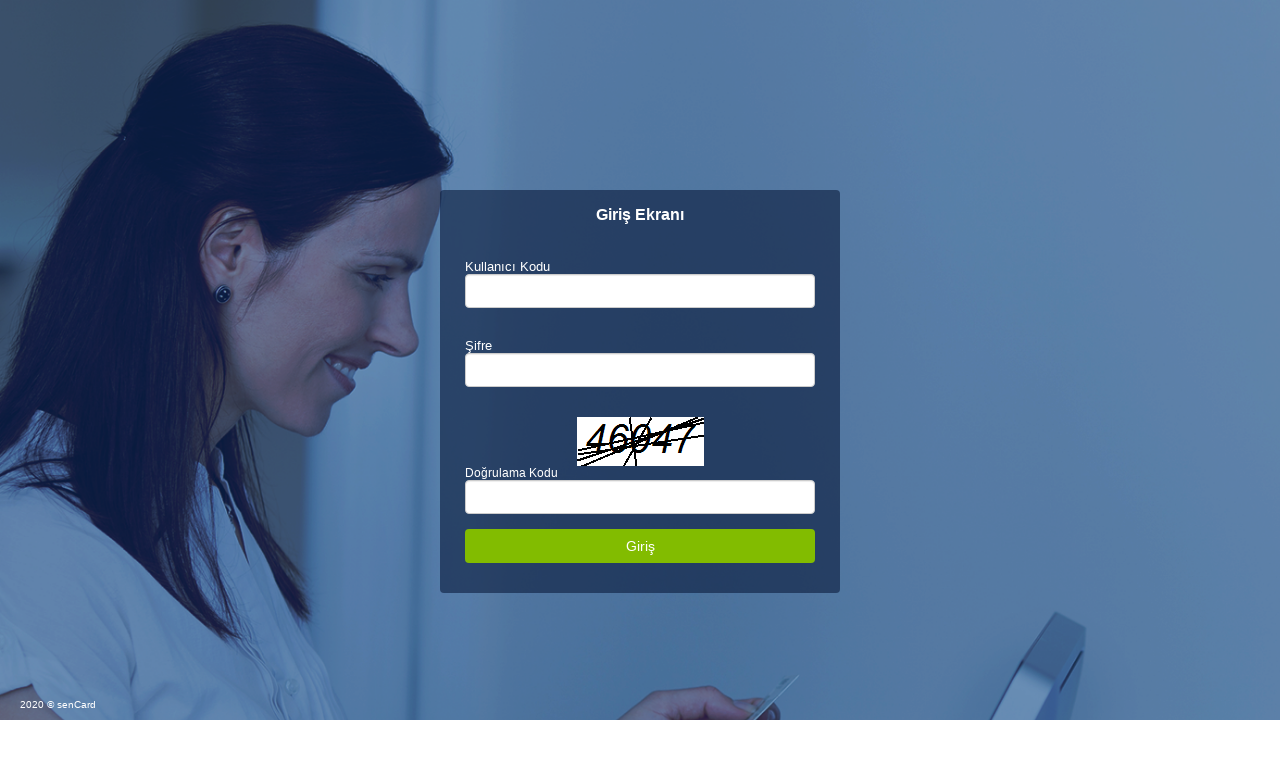

--- FILE ---
content_type: text/html; charset=utf-8
request_url: https://otsweb.sencard.com.tr/frmWebProLogin.aspx
body_size: 7274
content:

<!DOCTYPE HTML PUBLIC "-//W3C//DTD HTML 4.0 Transitional//EN" >
<html>
<head>
    <title>Provizyon Web Sistemi - OTS - Kullanıcı Girişi</title>
    <link href="Css/style_1.css" rel="stylesheet">
    <link href="Css/acibademsigorta.css" rel="stylesheet">
    <meta name="GENERATOR" content="Microsoft Visual Studio .NET 7.1">
    <meta name="CODE_LANGUAGE" content="C#">
    <meta name="vs_defaultClientScript" content="JavaScript">
    <meta name="vs_targetSchema" content="http://schemas.microsoft.com/intellisense/ie5">
    <script src="Scripts/jquery-2.1.3.js" type="text/javascript"></script>
    <script src="Scripts/jquery-2.1.3.min.js" type="text/javascript"></script>
    <script type="text/javascript">
        (function (i, s, o, g, r, a, m) {
            i['GoogleAnalyticsObject'] = r; i[r] = i[r] || function () {
                (i[r].q = i[r].q || []).push(arguments)
            }, i[r].l = 1 * new Date(); a = s.createElement(o),
      m = s.getElementsByTagName(o)[0]; a.async = 1; a.src = g; m.parentNode.insertBefore(a, m)
        })(window, document, 'script', '//www.google-analytics.com/analytics.js', 'ga');

        ga('create', 'UA-814725-11', 'acibademportfoyum.com');
        ga('send', 'pageview');
    </script>
    

    <style type="text/css">
        #overlay {
            position: fixed;
            top: 0;
            left: 0;
            width: 100%;
            height: 100%;
            background-color: #000;
            filter: alpha(opacity=70);
            -moz-opacity: 0.7;
            -khtml-opacity: 0.7;
            opacity: 0.7;
            z-index: 100;
            display: none;
        }

        .cnt223 a {
            text-decoration: none;
        }

        .popup {
            width: 100%;
            margin: 0 auto;
            display: none;
            position: fixed;
            z-index: 101;
        }

        .cnt223 {
            min-width: 600px;
            width: 770px;
            min-height: 150px;
            margin: 100px auto;
            background: #f3f3f3;
            position: relative;
            z-index: 103;
            padding: 10px;
            border-radius: 5px;
            box-shadow: 0 2px 5px #000;
        }

            .cnt223 p {
                clear: both;
                color: #555555;
                text-align: justify;
            }

                .cnt223 p a {
                    color: #d91900;
                    font-weight: bold;
                }

            .cnt223 .x {
                float: right;
                height: 35px;
                left: 22px;
                position: relative;
                top: -25px;
                width: 34px;
            }

                .cnt223 .x:hover {
                    cursor: pointer;
                }
    </style>
	<script type="text/javascript">
        function SetDivPosition() {
            document.getElementById('topDiv').style.paddingTop = (((window.outerHeight - 600) / 2) - 90) + "px";
        }
   </script>
   <script type="text/javascript">
       function openTab(th) {
           window.open(th.name, '_blank');
       }
   </script>
</head>
<body style="margin:0px; background-size:cover;" onload="SetDivPosition()" onresize="SetDivPosition()">
        <form name="Form2" method="post" action="./frmWebProLogin.aspx" language="javascript" onsubmit="javascript:return WebForm_OnSubmit();" id="Form2" class="form-signin">
<input type="hidden" name="__EVENTTARGET" id="__EVENTTARGET" value="" />
<input type="hidden" name="__EVENTARGUMENT" id="__EVENTARGUMENT" value="" />
<input type="hidden" name="__VIEWSTATE" id="__VIEWSTATE" value="/[base64]" />

<script type="text/javascript">
<!--
var theForm = document.forms['Form2'];
if (!theForm) {
    theForm = document.Form2;
}
function __doPostBack(eventTarget, eventArgument) {
    if (!theForm.onsubmit || (theForm.onsubmit() != false)) {
        theForm.__EVENTTARGET.value = eventTarget;
        theForm.__EVENTARGUMENT.value = eventArgument;
        theForm.submit();
    }
}
// -->
</script>


<script src="/WebResource.axd?d=LxwzuLOGz3KYmWRpUduku3upBnxGYKCTutUsgUz-27FWeBGYkoeLQ1wT5zvqeC93P_tteUOSurMdKimuPrTqQKDBDt_PCRDRBG3J7kOskeo1&amp;t=638628332640000000" type="text/javascript"></script>


<script src="/WebResource.axd?d=MsgrfFcPS_yndEwRaypDyDpPBeOea7bA-9pb_Ef5VjsObhUslz1kmTtHHr8LukhETfgeO06LFU9b435xYiY_xF835rOv7tpNQ08hBfvcGsc1&amp;t=638628332640000000" type="text/javascript"></script>
<script type="text/javascript">
<!--
function WebForm_OnSubmit() {
if (typeof(ValidatorOnSubmit) == "function" && ValidatorOnSubmit() == false) return false;
return true;
}
// -->
</script>

<input type="hidden" name="__VIEWSTATEGENERATOR" id="__VIEWSTATEGENERATOR" value="D3FBD90D" />
           
    <div id="pnlBody" style="height:1000px;background:url('Image\\Acibadem_provizyon_login.png') 0 0 no-repeat; background-size: cover;">
	
        <div style="height:20px;"> </div>
        <div>
            <div id="topDiv" class="container" style="padding-top:135px;"  onload="SetDivPosition()" onresize="SetDivPosition()">
                <div class="form-signin">
                    
<!--BEGIN LOGIN MODULE-->

<form id="tableContriner" style="-webkit-box-sizing: border-box; -moz-box-sizing: border-box; box-sizing: border-box;">
    <center>
        
        <div class="row">
            <div style="margin-top: 35px; width: 400px;">
                <div style="overflow: hidden; padding: 0 25px 15px 25px; background: #0b1b3c; background: rgba(11, 27, 60, .6); -moz-border-radius: 4px 4px 0 0; -webkit-border-radius: 4px 4px 0 0; border-radius: 4px 4px 0 0; text-align: left; color: white">
                    <center>
                        <h3>Giriş Ekranı</h3>
                    </center>
                </div>
                <div style="padding: 5px 25px 30px 25px; background: #0b1b3c; background: rgba(11, 27, 60, .6); -moz-border-radius: 0 0 4px 4px; -webkit-border-radius: 0 0 4px 4px; border-radius: 0 0 4px 4px; text-align: left;">
                    <form role="form" method="post" class="login-form">
                        <div style="margin-bottom: 15px;">
                            <label style="color: white">Kullanıcı Kodu</label>
                            <input name="CLogin1:txtUserName" type="text" maxlength="10" id="CLogin1_txtUserName" tabindex="1" AutoComplete="off" style="display: block; width: 100%; height: 34px; padding: 6px 12px; font-size: 14px; line-height: 1.42857143; color: #555; background-color: #fff; background-image: none; border: 1px solid #ccc; border-radius: 4px; -webkit-box-shadow: inset 0 1px 1px rgba(0, 0, 0, .075); box-shadow: inset 0 1px 1px rgba(0, 0, 0, .075); -webkit-transition: border-color ease-in-out .15s, -webkit-box-shadow ease-in-out .15s; -o-transition: border-color ease-in-out .15s, box-shadow ease-in-out .15s; transition: border-color ease-in-out .15s, box-shadow ease-in-out .15s;" />
                            <span controltovalidate="CLogin1_txtUserName" errormessage="*" id="CLogin1_revBarkod" evaluationfunction="RegularExpressionValidatorEvaluateIsValid" validationexpression="^[0-9a-zA-Z&#39;.\s]{1,40}$" style="color:Red;visibility:hidden;">*</span>
                        </div>
                        <div style="margin-bottom: 15px;">
                            <label style="color: white">Şifre</label>
                            <input name="CLogin1:txtPassword" type="password" maxlength="10" id="CLogin1_txtPassword" tabindex="2" AutoComplete="off" style="background-color:White;display: block; width: 100%; height: 34px; padding: 6px 12px; font-size: 14px; line-height: 1.42857143; color: #555; background-color: #fff; background-image: none; border: 1px solid #ccc; border-radius: 4px; -webkit-box-shadow: inset 0 1px 1px rgba(0, 0, 0, .075); box-shadow: inset 0 1px 1px rgba(0, 0, 0, .075); -webkit-transition: border-color ease-in-out .15s, -webkit-box-shadow ease-in-out .15s; -o-transition: border-color ease-in-out .15s, box-shadow ease-in-out .15s; transition: border-color ease-in-out .15s, box-shadow ease-in-out .15s;" />
                            <span controltovalidate="CLogin1_txtPassword" errormessage="*" id="CLogin1_RegularExpressionValidator1" evaluationfunction="RegularExpressionValidatorEvaluateIsValid" validationexpression="^[0-9a-zA-Z&#39;.\s]{1,40}$" style="color:Red;visibility:hidden;">*</span>
                        </div>
                        <div style="text-align: center">
                            <img id="CLogin1_imgCapctcha" src="[data-uri]" border="0" style="max-height: 200px; max-width: 900px; height: auto; width: auto; margin: 0px;" />
                        </div>
                        <div id="CLogin1_pnlCaptcha">
		
                        <div>
                            <span id="CLogin1_lblCapctcha" style="font-size: 12px; color: white; vertical-align: middle;">Doğrulama Kodu</span>
                        </div>
                        <div style="margin-bottom: 15px;">
                            <input name="CLogin1:txtCaptcha" type="text" maxlength="15" id="CLogin1_txtCaptcha" tabindex="3" placeholder="" autocomplete="off" style="display: block; width: 100%; height: 34px; padding: 6px 12px; font-size: 14px; line-height: 1.42857143; color: #555; background-color: #fff; background-image: none; border: 1px solid #ccc; border-radius: 4px; -webkit-box-shadow: inset 0 1px 1px rgba(0, 0, 0, .075); box-shadow: inset 0 1px 1px rgba(0, 0, 0, .075); -webkit-transition: border-color ease-in-out .15s, -webkit-box-shadow ease-in-out .15s; -o-transition: border-color ease-in-out .15s, box-shadow ease-in-out .15s; transition: border-color ease-in-out .15s, box-shadow ease-in-out .15s;" />
                        </div>
	</div>
                        <input type="submit" name="CLogin1:btnLogin" value="Giriş" onclick="javascript:WebForm_DoPostBackWithOptions(new WebForm_PostBackOptions(&quot;CLogin1:btnLogin&quot;, &quot;&quot;, true, &quot;&quot;, &quot;&quot;, false, false))" language="javascript" id="CLogin1_btnLogin" style="background-color: #82BC00; border-color: #82BC00; color: #fff; font-weight: 700; display: inline-block; padding: 6px 12px; margin-bottom: 0; font-size: 14px; font-weight: 400; line-height: 1.42857143; text-align: center; white-space: nowrap; vertical-align: middle; -ms-touch-action: manipulation; touch-action: manipulation; cursor: pointer; -webkit-user-select: none; -moz-user-select: none; -ms-user-select: none; user-select: none; background-image: none; border: 1px solid transparent; border-radius: 4px; display: block; width: 100%;" />
                        <div style="display: none;">
                            
                        </div>
                    </form>
                </div>
            </div>
        </div>
    </center>
</form>
<!--END LOGIN MODULE-->

                </div>
            </div>
        </div>
        
        
    
</div>
    <div  style="bottom:10px; left:20px; position:fixed;">
        <div  style="color: #ffffff; font-size:10px;">
            2020 © senCard
        </div>
    </div>
<script type="text/javascript">
<!--
var Page_Validators =  new Array(document.getElementById("CLogin1_revBarkod"), document.getElementById("CLogin1_RegularExpressionValidator1"));
// -->
</script>


<script type="text/javascript">
<!--

var Page_ValidationActive = false;
if (typeof(ValidatorOnLoad) == "function") {
    ValidatorOnLoad();
}

function ValidatorOnSubmit() {
    if (Page_ValidationActive) {
        return ValidatorCommonOnSubmit();
    }
    else {
        return true;
    }
}
        // -->
</script>
</form>
</body>
</html>

--- FILE ---
content_type: text/css
request_url: https://otsweb.sencard.com.tr/Css/style_1.css
body_size: 1836
content:
BODY
{
    FONT-SIZE: 10pt;
    FONT-FAMILY: Verdana, Arial
}
A
{
    FONT-SIZE: 8pt;
    COLOR: dimgray;
    FONT-FAMILY: Verdana, Arial;
    TEXT-DECORATION: none
}
A:link
{
    FONT-WEIGHT: bolder;
    FONT-SIZE: 8pt;
    COLOR: dimgray;
    FONT-FAMILY: Verdana, Arial;
    TEXT-DECORATION: none
}
A:active
{
    FONT-WEIGHT: bolder;
    FONT-SIZE: 8pt;
    COLOR: dimgray;
    FONT-FAMILY: Verdana, Arial;
    TEXT-DECORATION: none
}
A:visited
{
    FONT-WEIGHT: bolder;
    FONT-SIZE: 8pt;
    COLOR: dimgray;
    FONT-FAMILY: Verdana, Arial;
    TEXT-DECORATION: none
}
A:hover
{
    FONT-WEIGHT: bolder;
    FONT-SIZE: 8pt;
    COLOR: dimgray;
    FONT-FAMILY: Verdana, Arial;
    TEXT-DECORATION: underline
}
TABLE
{
    FONT-SIZE: 8pt;
    FONT-FAMILY: Verdana, Arial
}
.inputsnum
{
    BORDER-RIGHT: #cccccc 1px solid;
    BORDER-TOP: #cccccc 1px solid;
    FONT-SIZE: 7pt;
    BORDER-LEFT: #cccccc 1px solid;
    TEXT-INDENT: 2pt;
    BORDER-BOTTOM: #cccccc 1px solid;
    FONT-FAMILY: Verdana, Arial;
    BACKGROUND-COLOR: #f5f5f5
}
.cssButton
{
    BORDER-RIGHT: #54468d 1pt solid;
    BORDER-TOP: #54468d 1pt solid;
    FONT-WEIGHT: bolder;
    FONT-SIZE: 9pt;
    BORDER-LEFT: #54468d 1pt solid;
    COLOR: white;
    BORDER-BOTTOM: #54468d 1pt solid;
    FONT-FAMILY: Verdana, Arial;
    BACKGROUND-COLOR: #54468d
}
.cssButtonRed
{
    BORDER-RIGHT: #54468d 1pt solid;
    BORDER-TOP: #54468d 1pt solid;
    FONT-WEIGHT: bolder;
    FONT-SIZE: 9pt;
    BORDER-LEFT: #54468d 1pt solid;
    COLOR: white;
    BORDER-BOTTOM: #54468d 1pt solid;
    FONT-FAMILY: Verdana, Arial;
    BACKGROUND-COLOR: Red
}
.cssButtonGreen
{
    BORDER-RIGHT: #54468d 1pt solid;
    BORDER-TOP: #54468d 1pt solid;
    FONT-WEIGHT: bolder;
    FONT-SIZE: 9pt;
    BORDER-LEFT: #54468d 1pt solid;
    COLOR: white;
    BORDER-BOTTOM: #54468d 1pt solid;
    FONT-FAMILY: Verdana, Arial;
    BACKGROUND-COLOR: Green
}
.cssButtonSec
{
    BORDER-RIGHT: #54468d 1pt solid;
    BORDER-TOP: #54468d 1pt solid;
    FONT-WEIGHT: bolder;
    FONT-SIZE: 9pt;
    BORDER-LEFT: #54468d 1pt solid;
    COLOR: white;
    BORDER-BOTTOM: #54468d 1pt solid;
    FONT-FAMILY: Verdana, Arial;
    BACKGROUND-COLOR: #6699CC
}

.cssButtonLogin
{
    BORDER-RIGHT: #54468d 1pt solid;
    BORDER-TOP: #54468d 1pt solid;
    FONT-WEIGHT: bolder;
    FONT-SIZE: 9pt;
    BORDER-LEFT: #54468d 1pt solid;
    COLOR: white;
    BORDER-BOTTOM: #54468d 1pt solid;
    FONT-FAMILY: Verdana, Arial;
    BACKGROUND-COLOR: #990033
}


.cssCombo
{
    BORDER-RIGHT: #cccccc 1px solid;
    BORDER-TOP: #cccccc 1px solid;
    FONT-SIZE: 10px;
    BACKGROUND-IMAGE: none;
    BORDER-LEFT: #cccccc 1px solid;
    CURSOR: text;
    COLOR: #000066;
    BORDER-BOTTOM: #cccccc 1px solid;
    BACKGROUND-REPEAT: repeat;
    BACKGROUND-COLOR: #f5f5f5;
    TEXT-DECORATION: none	
}
.cssComboSec
{
    BORDER-RIGHT: #cccccc 1px solid;
    BORDER-TOP: #cccccc 1px solid;
    FONT-SIZE: 11px;
    BACKGROUND-IMAGE: none;
    BORDER-LEFT: #cccccc 1px solid;
    CURSOR: text;
    COLOR: #000066;
    BORDER-BOTTOM: #cccccc 1px solid;
    BACKGROUND-REPEAT: repeat;
    BACKGROUND-COLOR: #f5f5f5;
    TEXT-DECORATION: none	
}
.cssLabel
{
    FONT-SIZE: 9px;
    COLOR: #000000;
    FONT-FAMILY: Verdana;
    TEXT-DECORATION: none
}
.cssLabelBold
{
    FONT-WEIGHT: bolder;
    FONT-SIZE: 9px;
    COLOR: #000000;
    FONT-FAMILY: Verdana;
    TEXT-DECORATION: none
}
.cssLabelSec
{
    FONT-SIZE: 11px;
    COLOR: #000000;
    FONT-FAMILY: Verdana;
    TEXT-DECORATION: none	
}

.cssLabelError
{
    FONT-SIZE: 12 px;
    COLOR:Red;
    font-weight: bold;
    FONT-FAMILY: Verdana;
    TEXT-DECORATION: none	
}
.cssLabelRequired
{
    FONT-SIZE: 9px;
    COLOR:  #C00000;
    FONT-FAMILY: Verdana;
    TEXT-DECORATION: none
}

.cssLabelMenuHeader
{
    FONT-SIZE: 13px;
    COLOR:  White;
    BACKGROUND-COLOR: Green;
    FONT-FAMILY: Verdana;
    FONT-WEIGHT: bolder;
    TEXT-DECORATION: none
}

.cssLabelMenuSubHeader
{
    FONT-SIZE: 13px;
    COLOR:  White;
    BACKGROUND-COLOR: #FF8000;
    FONT-FAMILY: Verdana;
    TEXT-DECORATION: none
}

.cssButtonMenuItem
{
    FONT-SIZE: 10px;
    COLOR:  White;
    BACKGROUND-COLOR:  #6699cc;
    FONT-WEIGHT: bolder;
    FONT-FAMILY: Verdana;
    TEXT-DECORATION: none;
    BORDER-RIGHT: #54468d 1pt solid;
    BORDER-TOP: #54468d 1pt solid;    
}

.cssButtonMenuItemDisabled
{
    FONT-SIZE: 11px;
    COLOR:   Black;
    BACKGROUND-COLOR:   White;
    FONT-FAMILY: Verdana;
    FONT-WEIGHT: bolder;
    TEXT-DECORATION: none;
    BORDER-RIGHT: #54468d 1pt solid;
    BORDER-TOP: #54468d 1pt solid;    
}

.cssTextboxSec
{
	BORDER-RIGHT: #cccccc 1px solid;
    BORDER-TOP: #cccccc 1px solid;
    FONT-SIZE: 11px;
    BACKGROUND-IMAGE: none;
    BORDER-LEFT: #cccccc 1px solid;
    CURSOR: text;
    COLOR: #000066;
    BORDER-BOTTOM: #cccccc 1px solid;
    BACKGROUND-REPEAT: repeat;
    BACKGROUND-COLOR: #f5f5f5;
    TEXT-DECORATION: none
}

.cssTextbox
{
    BORDER-RIGHT: #cccccc 1px solid;
    BORDER-TOP: #cccccc 1px solid;
    FONT-SIZE: 10px;
    BACKGROUND-IMAGE: none;
    BORDER-LEFT: #cccccc 1px solid;
    CURSOR: text;
    COLOR: #000066;
    BORDER-BOTTOM: #cccccc 1px solid;
    BACKGROUND-REPEAT: repeat;
    BACKGROUND-COLOR: #f5f5f5;
    TEXT-DECORATION: none
}

.cssTextboxReadOnly
{
    BORDER-RIGHT: #cccccc 1px solid;
    BORDER-TOP: #cccccc 1px solid;
    FONT-SIZE: 10px;
    BACKGROUND-IMAGE: none;
    BORDER-LEFT: #cccccc 1px solid;
    CURSOR: text;
    COLOR:  #000066;
    BORDER-BOTTOM: #cccccc 1px solid;
    BACKGROUND-REPEAT: repeat;
    BACKGROUND-COLOR: #FFFFE1;
    TEXT-DECORATION: none
}

TD.basket
{
    BORDER-RIGHT: #cccccc 1pt solid;
    BORDER-TOP: orange 1pt;
    FONT-SIZE: 7.5pt;
    BORDER-LEFT: orange 1pt;
    BORDER-BOTTOM: #cccccc 1pt solid;
    FONT-FAMILY: Verdana, Arial
}
TD.basketCaption
{
    BORDER-RIGHT: #cccccc 1px solid;
    FONT-WEIGHT: bolder;
    FONT-SIZE: 8pt;
    COLOR: white;
    BORDER-BOTTOM: #cccccc 1px solid;
    FONT-FAMILY: Verdana, Arial;
    BACKGROUND-COLOR: #54468d
}
.topmenu A
{
    FONT-WEIGHT: lighter;
    FONT-SIZE: 8pt;
    COLOR: white;
    FONT-FAMILY: Verdana, Arial;
    TEXT-DECORATION: none
}
.topmenu A:active
{
    FONT-WEIGHT: lighter;
    FONT-SIZE: 8pt;
    COLOR: white;
    FONT-FAMILY: Verdana, Arial;
    TEXT-DECORATION: none
}
.topmenu A:link
{
    FONT-WEIGHT: lighter;
    FONT-SIZE: 8pt;
    COLOR: white;
    FONT-FAMILY: Verdana, Arial;
    TEXT-DECORATION: none
}
.topmenu A:visited
{
    FONT-WEIGHT: lighter;
    FONT-SIZE: 8pt;
    COLOR: white;
    FONT-FAMILY: Verdana, Arial;
    TEXT-DECORATION: none
}
.topmenu A:hover
{
    FONT-WEIGHT: lighter;
    FONT-SIZE: 8pt;
    COLOR: #54468d;
    FONT-FAMILY: Verdana, Arial;
    TEXT-DECORATION: none
}
.textareas
{
    BORDER-RIGHT: #cccccc 1px solid;
    BORDER-TOP: #cccccc 1px solid;
    BORDER-LEFT: #cccccc 1px solid;
    BORDER-BOTTOM: #cccccc 1px solid;
    BACKGROUND-COLOR: #f5f5f5
}
.inputsearch
{
    BORDER-RIGHT: #cccccc 1px solid;
    BORDER-TOP: #cccccc 1px solid;
    FONT-SIZE: 10px;
    BORDER-LEFT: #cccccc 1px solid;
    BORDER-BOTTOM: #cccccc 1px solid;
    TEXT-DECORATION: none
}


.topmenu
{
    COLOR: white
}
TD.baskettitle
{
    BORDER-RIGHT: #cccccc 1pt solid;
    FONT-WEIGHT: bolder;
    FONT-SIZE: 8pt;
    COLOR: white;
    BORDER-BOTTOM: #cccccc 1pt solid;
    FONT-FAMILY: Verdana, Arial;
    BACKGROUND-COLOR: #54468d
}
P
{
    FONT-SIZE: 8pt;
    FONT-FAMILY: Verdana, Arial, Tahoma
}
TD
{
    FONT-SIZE: 8pt;
    FONT-FAMILY: Verdana, Arial, Tahoma
}
.bgColor1
{
    FONT-WEIGHT: bolder;
    FONT-FAMILY: Verdana, Tahoma, Arial;
    BACKGROUND-COLOR: #f2f2f2
}
.cssTableHeader
{
    FONT-WEIGHT: bolder;
    COLOR: white;
    BACKGROUND-COLOR: #6699CC
}

.cssGrdButton
{
    FONT-WEIGHT: bolder;
    COLOR: #404000;
    BACKGROUND-COLOR: #6699CC
}

.cssButtonSend
{
    FONT-WEIGHT: bolder;
    COLOR: white;
    BACKGROUND-COLOR: #6699CC
}

.cssTableHeaderSmall
{
    FONT-WEIGHT: bolder;
    FONT-SIZE: 6pt;
    COLOR: black;
    BACKGROUND-COLOR: #f5f5f5
}
.cssTableHeaderSec
{
    FONT-WEIGHT: bolder;
    COLOR: black;
}

.cssTotalFieldName
{
    FONT-WEIGHT: bolder;
    FONT-SIZE: 10pt;
    COLOR: black;
    BACKGROUND-COLOR: white;
}

.cssTotalFieldValue
{
    FONT-WEIGHT: bolder;
    FONT-SIZE: 10pt;
    COLOR: black;
    BACKGROUND-COLOR: white;
}

.cssTotalRecordCount
{
    FONT-WEIGHT: bolder;
    FONT-SIZE: 10pt;
    COLOR: Black;
    BACKGROUND-COLOR: white;
}

.border2
{
    BORDER-RIGHT: #f2f2f2 1pt solid;
    BORDER-TOP: #f2f2f2 1pt solid;
    BORDER-LEFT: #f2f2f2 1pt solid;
    BORDER-BOTTOM: #f2f2f2 1pt solid
}
.menu2
{
    FONT-WEIGHT: lighter;
    FONT-SIZE: 8pt;
    COLOR: black;
    FONT-FAMILY: Verdana, Arial;
    TEXT-DECORATION: none
}
.menu2 A
{
    FONT-WEIGHT: lighter;
    FONT-SIZE: 8pt;
    COLOR: black;
    FONT-FAMILY: Verdana, Arial;
    TEXT-DECORATION: none
}
.menu2 A:active
{
    FONT-WEIGHT: lighter;
    FONT-SIZE: 8pt;
    COLOR: black;
    FONT-FAMILY: Verdana, Arial;
    TEXT-DECORATION: none
}
.menu2 A:hover
{
    FONT-WEIGHT: lighter;
    FONT-SIZE: 8pt;
    COLOR: #54468d;
    FONT-FAMILY: Verdana, Arial;
    TEXT-DECORATION: none
}
.menu2 A:link
{
    FONT-WEIGHT: lighter;
    FONT-SIZE: 8pt;
    COLOR: black;
    FONT-FAMILY: Verdana, Arial;
    TEXT-DECORATION: none
}
.menu2 A:visited
{
    FONT-WEIGHT: lighter;
    FONT-SIZE: 8pt;
    COLOR: black;
    FONT-FAMILY: Verdana, Arial;
    TEXT-DECORATION: none
}
.menu3
{
    FONT-WEIGHT: lighter;
    FONT-SIZE: 8pt;
    COLOR: black;
    FONT-FAMILY: Verdana, Arial;
    TEXT-DECORATION: none
}
.menu3 A
{
    FONT-WEIGHT: lighter;
    FONT-SIZE: 8pt;
    COLOR: black;
    FONT-FAMILY: Verdana, Arial;
    TEXT-DECORATION: none
}
.menu3 A:active
{
    FONT-WEIGHT: lighter;
    FONT-SIZE: 8pt;
    COLOR: black;
    FONT-FAMILY: Verdana, Arial;
    TEXT-DECORATION: none
}
.menu3 A:hover
{
    FONT-WEIGHT: lighter;
    FONT-SIZE: 8pt;
    COLOR: #54468d;
    FONT-FAMILY: Verdana, Arial;
    TEXT-DECORATION: none
}
.menu3 A:link
{
    FONT-WEIGHT: lighter;
    FONT-SIZE: 8pt;
    COLOR: black;
    FONT-FAMILY: Verdana, Arial;
    TEXT-DECORATION: none
}
.menu3 A:visited
{
    FONT-WEIGHT: lighter;
    FONT-SIZE: 8pt;
    COLOR: black;
    FONT-FAMILY: Verdana, Arial;
    TEXT-DECORATION: none
}
.menu7
{
    FONT-WEIGHT: lighter;
    FONT-SIZE: 8pt;
    COLOR: black;
    FONT-FAMILY: Verdana, Arial;
    TEXT-DECORATION: none
}
.menu7 A
{
    FONT-WEIGHT: lighter;
    FONT-SIZE: 8pt;
    COLOR: black;
    FONT-FAMILY: Verdana, Arial;
    TEXT-DECORATION: none
}
.menu7 A:active
{
    FONT-WEIGHT: lighter;
    FONT-SIZE: 8pt;
    COLOR: black;
    FONT-FAMILY: Verdana, Arial;
    TEXT-DECORATION: none
}
.menu7 A:hover
{
    FONT-WEIGHT: lighter;
    FONT-SIZE: 8pt;
    COLOR: #54468d;
    FONT-FAMILY: Verdana, Arial;
    TEXT-DECORATION: none
}
.menu7 A:link
{
    FONT-WEIGHT: lighter;
    FONT-SIZE: 8pt;
    COLOR: black;
    FONT-FAMILY: Verdana, Arial;
    TEXT-DECORATION: none
}
.menu7 A:visited
{
    FONT-WEIGHT: lighter;
    FONT-SIZE: 8pt;
    COLOR: black;
    FONT-FAMILY: Verdana, Arial;
    TEXT-DECORATION: none
}
.menu4
{
    FONT-WEIGHT: lighter;
    FONT-SIZE: 8pt;
    COLOR: black;
    FONT-FAMILY: Verdana, Arial;
    TEXT-DECORATION: none
}
.menu4 A
{
    FONT-WEIGHT: lighter;
    FONT-SIZE: 8pt;
    COLOR: black;
    FONT-FAMILY: Verdana, Arial;
    TEXT-DECORATION: none
}
.menu4 A:active
{
    FONT-WEIGHT: lighter;
    FONT-SIZE: 8pt;
    COLOR: black;
    FONT-FAMILY: Verdana, Arial;
    TEXT-DECORATION: none
}
.menu4 A:hover
{
    FONT-WEIGHT: lighter;
    FONT-SIZE: 8pt;
    COLOR: #54468d;
    FONT-FAMILY: Verdana, Arial;
    TEXT-DECORATION: none
}
.menu4 A:link
{
    FONT-WEIGHT: lighter;
    FONT-SIZE: 8pt;
    COLOR: black;
    FONT-FAMILY: Verdana, Arial;
    TEXT-DECORATION: none
}
.menu4 A:visited
{
    FONT-WEIGHT: lighter;
    FONT-SIZE: 8pt;
    COLOR: black;
    FONT-FAMILY: Verdana, Arial;
    TEXT-DECORATION: none
}
.menu5
{
    FONT-WEIGHT: lighter;
    FONT-SIZE: 8pt;
    COLOR: black;
    FONT-FAMILY: Verdana, Arial;
    TEXT-DECORATION: none
}
.menu5 A
{
    FONT-WEIGHT: lighter;
    FONT-SIZE: 8pt;
    COLOR: black;
    FONT-FAMILY: Verdana, Arial;
    TEXT-DECORATION: none
}
.menu5 A:active
{
    FONT-WEIGHT: lighter;
    FONT-SIZE: 8pt;
    COLOR: black;
    FONT-FAMILY: Verdana, Arial;
    TEXT-DECORATION: none
}
.menu5 A:hover
{
    FONT-WEIGHT: lighter;
    FONT-SIZE: 8pt;
    COLOR: #54468d;
    FONT-FAMILY: Verdana, Arial;
    TEXT-DECORATION: none
}
.menu5 A:link
{
    FONT-WEIGHT: lighter;
    FONT-SIZE: 8pt;
    COLOR: black;
    FONT-FAMILY: Verdana, Arial;
    TEXT-DECORATION: none
}
.menu5 A:visited
{
    FONT-WEIGHT: lighter;
    FONT-SIZE: 8pt;
    COLOR: black;
    FONT-FAMILY: Verdana, Arial;
    TEXT-DECORATION: none
}
.menu6
{
    FONT-WEIGHT: lighter;
    FONT-SIZE: 8pt;
    COLOR: black;
    FONT-FAMILY: Verdana, Arial;
    TEXT-DECORATION: none
}
.menu6 A
{
    FONT-WEIGHT: lighter;
    FONT-SIZE: 8pt;
    COLOR: black;
    FONT-FAMILY: Verdana, Arial;
    TEXT-DECORATION: none
}
.menu6 A:active
{
    FONT-WEIGHT: lighter;
    FONT-SIZE: 8pt;
    COLOR: black;
    FONT-FAMILY: Verdana, Arial;
    TEXT-DECORATION: none
}
.menu6 A:hover
{
    FONT-WEIGHT: lighter;
    FONT-SIZE: 8pt;
    COLOR: #54468d;
    FONT-FAMILY: Verdana, Arial;
    TEXT-DECORATION: none
}
.menu6 A:link
{
    FONT-WEIGHT: lighter;
    FONT-SIZE: 8pt;
    COLOR: black;
    FONT-FAMILY: Verdana, Arial;
    TEXT-DECORATION: none
}
.menu6 A:visited
{
    FONT-WEIGHT: lighter;
    FONT-SIZE: 8pt;
    COLOR: black;
    FONT-FAMILY: Verdana, Arial;
    TEXT-DECORATION: none
}
.menu12
{
    FONT-WEIGHT: lighter;
    FONT-SIZE: 8pt;
    COLOR: black;
    FONT-FAMILY: Verdana, Arial;
    TEXT-DECORATION: none
}
.menu12 A
{
    FONT-WEIGHT: lighter;
    FONT-SIZE: 8pt;
    COLOR: black;
    FONT-FAMILY: Verdana, Arial;
    TEXT-DECORATION: none
}
.menu12 A:active
{
    FONT-WEIGHT: lighter;
    FONT-SIZE: 8pt;
    COLOR: black;
    FONT-FAMILY: Verdana, Arial;
    TEXT-DECORATION: none
}
.menu12 A:hover
{
    FONT-WEIGHT: lighter;
    FONT-SIZE: 8pt;
    COLOR: #54468d;
    FONT-FAMILY: Verdana, Arial;
    TEXT-DECORATION: none
}
.menu12 A:link
{
    FONT-WEIGHT: lighter;
    FONT-SIZE: 8pt;
    COLOR: black;
    FONT-FAMILY: Verdana, Arial;
    TEXT-DECORATION: none
}
.menu12 A:visited
{
    FONT-WEIGHT: lighter;
    FONT-SIZE: 8pt;
    COLOR: black;
    FONT-FAMILY: Verdana, Arial;
    TEXT-DECORATION: none
}
.menu9
{
    FONT-WEIGHT: lighter;
    FONT-SIZE: 8pt;
    COLOR: black;
    FONT-FAMILY: Verdana, Arial;
    TEXT-DECORATION: none
}
.menu9 A
{
    FONT-WEIGHT: lighter;
    FONT-SIZE: 8pt;
    COLOR: black;
    FONT-FAMILY: Verdana, Arial;
    TEXT-DECORATION: none
}
.menu9 A:active
{
    FONT-WEIGHT: lighter;
    FONT-SIZE: 8pt;
    COLOR: black;
    FONT-FAMILY: Verdana, Arial;
    TEXT-DECORATION: none
}
.menu9 A:hover
{
    FONT-WEIGHT: lighter;
    FONT-SIZE: 8pt;
    COLOR: #54468d;
    FONT-FAMILY: Verdana, Arial;
    TEXT-DECORATION: none
}
.menu9 A:link
{
    FONT-WEIGHT: lighter;
    FONT-SIZE: 8pt;
    COLOR: black;
    FONT-FAMILY: Verdana, Arial;
    TEXT-DECORATION: none
}
.menu9 A:visited
{
    FONT-WEIGHT: lighter;
    FONT-SIZE: 8pt;
    COLOR: black;
    FONT-FAMILY: Verdana, Arial;
    TEXT-DECORATION: none
}
.menu8
{
    FONT-WEIGHT: lighter;
    FONT-SIZE: 8pt;
    COLOR: black;
    FONT-FAMILY: Verdana, Arial;
    TEXT-DECORATION: none
}
.menu8 A
{
    FONT-WEIGHT: lighter;
    FONT-SIZE: 8pt;
    COLOR: black;
    FONT-FAMILY: Verdana, Arial;
    TEXT-DECORATION: none
}
.menu8 A:active
{
    FONT-WEIGHT: lighter;
    FONT-SIZE: 8pt;
    COLOR: black;
    FONT-FAMILY: Verdana, Arial;
    TEXT-DECORATION: none
}
.menu8 A:hover
{
    FONT-WEIGHT: lighter;
    FONT-SIZE: 8pt;
    COLOR: #54468d;
    FONT-FAMILY: Verdana, Arial;
    TEXT-DECORATION: none
}
.menu8 A:link
{
    FONT-WEIGHT: lighter;
    FONT-SIZE: 8pt;
    COLOR: black;
    FONT-FAMILY: Verdana, Arial;
    TEXT-DECORATION: none
}
.menu8 A:visited
{
    FONT-WEIGHT: lighter;
    FONT-SIZE: 8pt;
    COLOR: black;
    FONT-FAMILY: Verdana, Arial;
    TEXT-DECORATION: none
}
.listpages
{
    FONT-WEIGHT: lighter;
    FONT-SIZE: 8pt;
    COLOR: black;
    FONT-FAMILY: Verdana, Arial;
    TEXT-DECORATION: none
}
.listpages A
{
    FONT-WEIGHT: lighter;
    FONT-SIZE: 8pt;
    COLOR: black;
    FONT-FAMILY: Verdana, Arial;
    TEXT-DECORATION: none
}
.listpages A:active
{
    FONT-WEIGHT: lighter;
    FONT-SIZE: 8pt;
    COLOR: black;
    FONT-FAMILY: Verdana, Arial;
    TEXT-DECORATION: none
}
.listpages A:hover
{
    FONT-WEIGHT: lighter;
    FONT-SIZE: 8pt;
    COLOR: crimson;
    FONT-FAMILY: Verdana, Arial;
    TEXT-DECORATION: none
}
.listpages A:link
{
    FONT-WEIGHT: lighter;
    FONT-SIZE: 8pt;
    COLOR: black;
    FONT-FAMILY: Verdana, Arial;
    TEXT-DECORATION: none
}
.listpages A:visited
{
    FONT-WEIGHT: lighter;
    FONT-SIZE: 8pt;
    COLOR: black;
    FONT-FAMILY: Verdana, Arial;
    TEXT-DECORATION: none
}
.bgColor3
{
    BACKGROUND-COLOR: #fad9d9
}
.border3
{
    BORDER-RIGHT: #fad9d9 1pt solid;
    BORDER-TOP: #fad9d9 1pt solid;
    BORDER-LEFT: #fad9d9 1pt solid;
    BORDER-BOTTOM: #fad9d9 1pt solid
}
.bgColor4
{
    BACKGROUND-COLOR: #f2f2f2
}

/* Lock Screen-related CSS Classes */
.LockOff {
	visibility: hidden;
	display: none;
	position: absolute;
	top: -100px;
	left: -100px;
}
.LockBackground {
	position: absolute;
	top: 0px;
	left: 0px;
	visibility: visible;
	display: block;
	width: 105%;
	height: 105%;
	background-color: #666;
	z-index: 999;
	filter: alpha(opacity=75);
	opacity:0.75;
	padding-top: 20%;
}
.LockPane {
	z-index: 1000;
	position: absolute;
	top: 0px;
	left: 0px;
	padding-top: 25%;
	visibility: visible;
	display: block;
	text-align: center;
	width: 100%;
}
.LockPane div {
	width: 55%;
	background-color: #969;
	color: White;
	font-size: large;
	border: dotted 1px White;
	padding: 9px;
	margin-left: auto;
	margin-right: auto;
}

--- FILE ---
content_type: text/css
request_url: https://otsweb.sencard.com.tr/Css/acibademsigorta.css
body_size: 1409
content:
BODY {
	scrollbar-face-color: #808080;
	scrollbar-shadow-color: #808080;
	scrollbar-highlight-color: #808080;
	scrollbar-3dlight-color: #808080;
	scrollbar-darkshadow-color:#808080;
	scrollbar-track-color: #B6B6B6;
	scrollbar-arrow-color: #FFFFFF 
}
	.mesajgonderen {
       font-size: 11px;
       font-family: arial;
       color: #ff6600;
       font-weight: bold;
       }
	   .kategori_link {
       font-size: 10px;
       font-family: arial;
       color: #ff6600;
       font-weight: bold;
       text-decoration:none;
       }
       
       .kategori_link:Hover {
       font-size: 10px;
       font-family: arial;
       color: red;
       font-weight: bold;
       text-decoration:none;
       }

      .ustmenu:link { font-size: 12px;
      
       font-family: arial;
       text-decoration:none;
       color: #00CCFF;
       font-weight: bold;
        }
       
      .ustmenu:visited { font-size: 12px;
      
       font-family: arial;
       text-decoration:none;
       color: #00CCFF;
       font-weight: bold; }
   
       .ustmenu:hover {
      	font-size: 12px;
      	font-family: arial;
      	text-decoration:none;
      	color: #ffffff;
      	font-weight: bold;
      	
      }
      
       .kayanyazi:link { font-size: 11px;
      
       font-family: arial;
       text-decoration:none;
       color: navy;
       font-weight: bold
        }
       
      .kayanyazi:visited { font-size: 11px;
      
       font-family: arial;
       text-decoration:none;
       color: navy;
       font-weight: bold}
   
       .kayanyazi:hover {
      	font-size: 11px;
      	font-family: arial;
      	text-decoration:none;
      	color: #FF6600;
      	font-weight: bold;
      	
      }
      
       .bizdenhaberler:link { font-size: 12px;
      
       font-family: arial;
       text-decoration:none;
       color: #ffffff;
       font-weight: normal
        }
       
      .bizdenhaberler:visited { font-size: 12px;
      
       font-family: arial;
       text-decoration:none;
       color: #ffffff;
       font-weight: normal }
   
       .bizdenhaberler:hover {
      	font-size: 12px;
      	font-family: arial;
      	text-decoration:none;
      	color: #003366;
      	font-weight: normal;
      	
      }
	  
	  
	    .beyazlinkkucuk:link { font-size: 11px;
      
       font-family: arial;
       text-decoration:none;
       color: #ffffff;
       font-weight: normal
        }
       
      .beyazlinkkucuk:visited { font-size: 11px;
      
       font-family: arial;
       text-decoration:none;
       color: #ffffff;
       font-weight: normal }
   
       .beyazlinkkucuk:hover {
      	font-size: 11px;
      	font-family: arial;
      	text-decoration:none;
      	color: #003366;
      	font-weight: normal;
      	
      }
	  
	   .turuncu:link { font-size: 10px;
      
       font-family: arial;
       text-decoration:none;
       color: #ff9900;
       font-weight: normal }
      .turuncu:visited { font-size: 10px;
      
       font-family: arial;
       text-decoration:none;
       color: #ff9900;
       font-weight: normal }
       .turuncu:hover {
      	font-size: 10px;
      	font-family: arial;
      	text-decoration:none;
      	color: #FFFFFF;
      	font-weight: normal;
      	
      }
	  
	  
	  .solmenu:link { font-size: 12px;
      
       font-family: Arial, Helvetica, sans-serif;
       text-decoration:none;
       color: #FFFFFF;
       font-weight: none }
      .solmenu:visited { font-size: 12px;
      
       font-family: Arial, Helvetica, sans-serif;
       text-decoration:none;
       color: #FFFFFF;
       font-weight: normal }
       .solmenu:hover {
      	font-size: 12px;
      	font-family: Arial, Helvetica, sans-serif;
      	text-decoration:none;
      	color: #ff9900;
      	font-weight: normal;
      	}
      	.solmenu_selected {
      	font-size: 12px;
      	font-family: Arial, Helvetica, sans-serif;
      	text-decoration:none;
      	color: red;
      	font-weight: normal;
      	
      }
	
		.pdf:link { font-size: 12px;
      
       font-family: Arial, Helvetica, sans-serif;
       text-decoration:none;
       color: #006699;
       font-weight: none }
      .pdf:visited { font-size: 12px;
      
       font-family: Arial, Helvetica, sans-serif;
       text-decoration:none;
       color: #006699;
       font-weight: normal }
       .pdf:hover {
      	font-size: 12px;
      	font-family: Arial, Helvetica, sans-serif;
      	text-decoration:none;
      	color: #ff9900;
      	font-weight: normal;
      	
      }

	  .sifremiunuttum:link { font-size: 10px;      
       font-family: arial;
       text-decoration:underline;
       color: #FFFFFF;
       font-weight: none }	   
      .sifremiunuttum:visited { font-size: 10px;    
       font-family: arial;
       text-decoration:underline;
       color: #FFFFFF;
       font-weight: normal }
      .sifremiunuttum:hover {
      	font-size: 10px;
      	font-family: arial;
      	text-decoration:none;
      	color: #ff9900;
      	font-weight: normal;
      	
      }
	  
	  .mesajlar:link { font-size: 9px;      
       font-family: arial;
       text-decoration:underline;
       color: #000000;
       font-weight: none }	   
      .mesajlar:visited { font-size: 9px;    
       font-family: arial;
       text-decoration:underline;
       color: #000000;
       font-weight: normal }
      .mesajlar:hover {
      	font-size: 9px;
      	font-family: arial;
      	text-decoration:none;
      	color: #003366;
      	font-weight: normal
      	
      }
	  
	    .haberlink:link {  font-size: 21px;
       font-family: arial;
       color: #1D3152;
	   text-decoration:none;
       font-weight: bold; }	   
      .haberlink:visited {  font-size: 21px;
       font-family: arial;
       color: #1D3152;
	   text-decoration:none;
       font-weight: bold; }
      .haberlink:hover {
      	 font-size: 21px;
       font-family: arial;
	   text-decoration:underline;
       color: #ff6600;
       font-weight: bold;
      	
      }
	  
	  
    
      .arama {
       font-size: 10px;
       line-height: 19px;
       font-family: arial;
       color: #ffffff;
       font-weight: normal
       }
     .loginboxtext {
       font-size: 11px;
       line-height: 15px;
       font-family: arial;
       color: #FFFFFF;
       font-weight: normal;
       }
	    .dovizuyari {
       font-size: 11px;
       line-height: 19px;
       font-family: arial;
       color: #FFFFFF;
       font-weight: normal
       }
	   .dogumgunu {
       font-size: 10px;
       line-height: 17px;
       font-family: arial;
       color: #000000;
       font-weight: normal;
       }
	    .copyright {
       font-size: 12px;
       line-height: 13px;
       font-family: arial;
       color: #5c5c5c;
       font-weight:normal;
       }
	   
	    .text {
       font-size: 12px;
       line-height: 13px;
       font-family: arial;
       color: #000000;
       font-weight: normal;
       }
       .uyelik {
       font-size: 11px;
       line-height: 10px;
       font-family: arial;
       color: yellow;
       font-weight: normal;
       }
	   
	   	    .text2 {
       font-size: 10px;
       line-height: 16px;
       font-family: arial;
       color: #000000;
       font-weight: normal;
       }

	   .kategori {
       font-size: 10px;
       font-family: arial;
       color: #ff6600;
       font-weight: bold;
       }
	   
	   .altkategori {
       font-size: 10px;
       font-family: arial;
       color: #0066ff;
       font-weight: bold;
       }
	   
	    .giris {
       font-size: 17px;
       font-family: arial;
       color: #ffffff;
       font-weight: bold;
       }
	   
	   	   .buton {
	BORDER-RIGHT: #000000 2px outset; PADDING-RIGHT: 2px; BORDER-TOP: black 0px outset; PADDING-LEFT: 5px; FONT-WEIGHT: normal; FONT-SIZE: 11px; VERTICAL-ALIGN: middle; BORDER-LEFT: black 0px outset; CURSOR: hand; COLOR: #ffffff; BORDER-BOTTOM: #000000 2px outset; FONT-FAMILY: Verdana, Arial, Helvetica, sans-serif; HEIGHT: 20px; BACKGROUND-COLOR: #ff6600; TEXT-ALIGN: center; TEXT-DECORATION: none
}

A.topnav {FONT-SIZE: 10px;   FONT-FAMILY: Verdana,Arial, Helvetica,sans-serif; COLOR:black; TEXT-DECORATION: none}
A.topnav:hover {FONT-SIZE: 10px;  FONT-FAMILY: Verdana,Arial, Helvetica,sans-serif; COLOR:#000066; TEXT-DECORATION: none;background-color : #ff6600;}

.topnavTable {BORDER-RIGHT: black 0px dotted; BORDER-TOP: white 0px dotted; BORDER-LEFT: black 0px dotted; COLOR: #172542; BORDER-BOTTOM: black 1px dotted;}

.topnav_under {FONT-SIZE: 10px;  FONT-FAMILY: Verdana,Arial, Helvetica,sans-serif; COLOR: black; text-decoration: underline;}

	   .buton {
 PADDING-RIGHT: 5px; BORDER-TOP: black 0px outset; PADDING-LEFT: 5px; FONT-WEIGHT: normal; FONT-SIZE: 11px; VERTICAL-ALIGN: middle; BORDER-LEFT: black 0px outset; CURSOR: hand; COLOR: #ffffff; BORDER-BOTTOM: #000000 2px outset; FONT-FAMILY: Verdana, Arial, Helvetica, sans-serif; HEIGHT: 17px; BACKGROUND-COLOR: #808080; TEXT-ALIGN: center; TEXT-DECORATION: none
}

